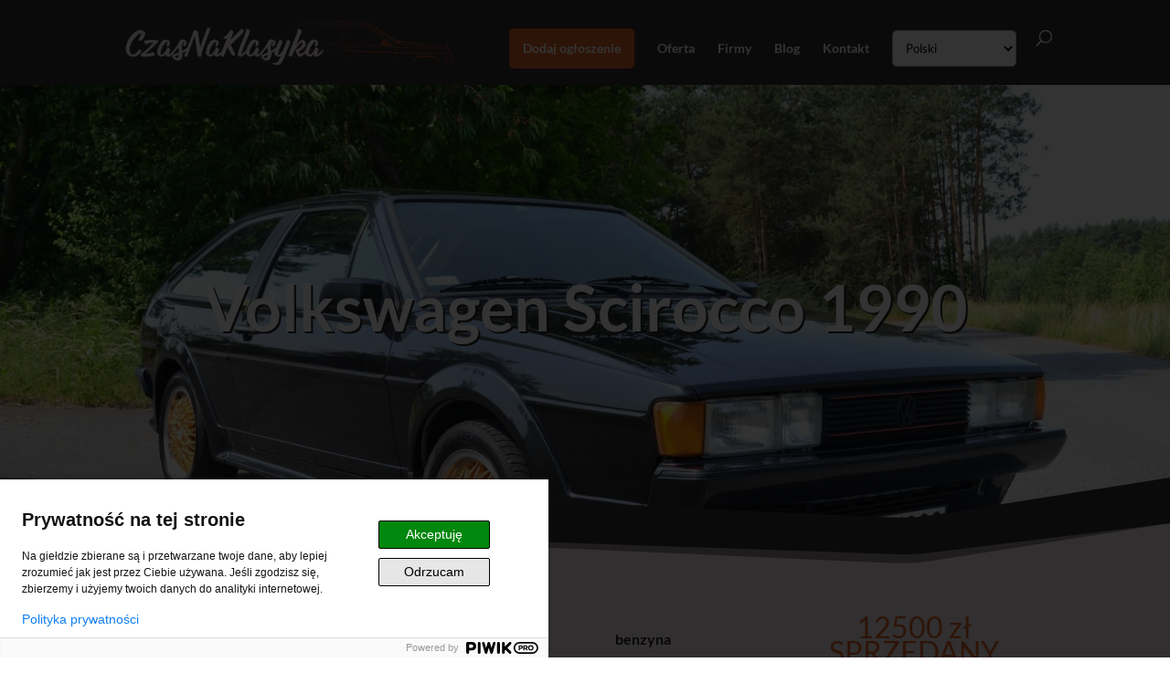

--- FILE ---
content_type: text/css
request_url: https://czasnaklasyka.pl/wp-content/themes/CzasNaKlasyka/style.css?ver=4.27.5
body_size: 3343
content:
/*
 Theme Name:   czasnaklasyka.pl
 Author:       SGnet
 Version:      1.0
 Template:     Divi
 Text Domain:  czasnaklasyka
*/

.gfield_label
{

}
form > div > ul
{
		padding: 0 !important;
}
.my-input input,textarea,select
{
/*background: #eee;
border: none;*/
background-color: white !important;
border-bottom: none;
border-top: none;
border-left: none;
border-right: none;
padding: 11px !important;
color: black;
}

input::placeholder, textarea::placeholder
{
	font-style: italic;
	color:#c6c6c6;
}

.gform_button
{
	padding: 10px 20px;
    background: #e16428;
    font-family: inherit;
	letter-spacing: 0px;
    font-size: 20px !important;
	color:white;
	cursor: pointer;
	width:100% !important;
	border:0;
}
.button:hover {
	background-color: #e28254;
}

.dodaj-ogloszenie-form > .gform_footer > input
{
	margin-top: 10% !important;
}

#main-header
{
	-webkit-box-shadow:none;
	box-shadow: none;
}
.gform_wrapper ul.gform_fields li.gfield
{
	padding: 0 !important;
}
.gform_wrapper ul.gform_fields li.gf_left_half
{
	padding-right: 10px !important;
}

.gform_wrapper ul.gform_fields li.gf_left_third,
.gform_wrapper ul.gform_fields li.gf_middle_third,
.gform_wrapper ul.gform_fields li.gf_first_quarter,
.gform_wrapper ul.gform_fields li.gf_second_quarter,
.gform_wrapper ul.gform_fields li.gf_third_quarter
{
	padding-right: 10px !important;
}

.gform_wrapper .gform_footer
{
	padding: 0 !important;
	margin: 0 !important;
}
.dodaj-ogloszenie-header
{
	text-align: center;
	margin-top: 5% !important;
	font-weight: 500;
}

.sb_mod_acf_single_item ul.sb-acf-field-checkboxes
{
	list-style-type: none !important;
	padding:0 !important;
}

#car-details > table > tbody > tr > td
{
	background-color: #1e4f51 !important;
	color:white !important;
}

.et_pb_acf_table_styled
{
	border:0 !important;
}

.sb_mod_acf_table_item_value
{
	font-weight:700
}

table
{
	border:0 !important;
}
.car-details-grey > table > tbody > tr > td
{
	background-color: #f6e9e9 !important;
	color:#272121 !important;
	border:0;
	padding: 5px 0px !important;
}

@media (min-width: 981px)
{
#left-area {
    padding-bottom: 0px  !important;
}
}
.single .et_pb_post
{
    padding-bottom: 0px  !important;
		margin-bottom: 0px  !important;
}
.single .post
{
    padding-bottom: 0px  !important;
}


.searchandfilter > ul > li > div > label > input,select
{
	background: white;
	border: none;
	padding: 10px !important;
	color: black;
}

.searchandfilter .sf-range-max, .searchandfilter .sf-range-min
{
	max-width: 100%
}
 li.sf-field-submit > input
 {
	 	padding: 10px 20px;
	     background: #e16428;
	     font-family: inherit;
	 	letter-spacing: 0px;
	     font-size: 20px !important;
	 	color:white;
	 	cursor: pointer;
	 	width:100% !important;
	 	border:0;
		margin-top: 10%;
	 }

 li.sf-field-submit > input:hover {
	 	background-color: #e28254;

	 }
li.sf-field-reset
{
	margin-top: 2% !important;
}
	 .searchandfilter > ul > li {
	 	display: inline-block;
	 	vertical-align: top;
	 	padding: 0 20px;
	 }

.searchandfilter > ul > li
{
	width: 100%;
	padding: 0 10px !important;
}

form ul
{
	padding: 0 !important
}

li.sf-field-category label,
li.sf-field-post-meta-paliwo label,
li.sf-field-post-meta-marka label,
li.sf-field-post-meta-skrzynia_biegow label,
li.sf-field-category label select,
li.sf-field-post-meta-paliwo label select,
li.sf-field-post-meta-marka label select,
li.sf-field-post-meta-skrzynia_biegow label select,
li.sf-field-post-meta-rocznik,
li.sf-field-post-meta-cena,
li.sf-field-post-meta-pojemnosc,
li.sf-field-post-meta-moc,
li.sf-field-post-meta-rocznik div,
li.sf-field-post-meta-cena div,
li.sf-field-post-meta-pojemnosc div,
li.sf-field-post-meta-moc div,
li.sf-field-post-meta-rocznik div label select,
li.sf-field-post-meta-cena div label input,
li.sf-field-post-meta-pojemnosc div label input,
li.sf-field-post-meta-moc div label input
{
	width: 100%;
}

li.sf-field-post-meta-rocznik div label,
li.sf-field-post-meta-cena div label,
li.sf-field-post-meta-pojemnosc div label,
li.sf-field-post-meta-moc div label
{
	width: 47.5%;
}

span.sf-range-values-seperator
{
	width: 10%;
}

input, ul.chosen-choices, select, textarea
{
	border-radius:5px;
	border: 1px solid #bbb !important;
}
	
	

#wyszukiwanie-header
{
	text-align:center;
	margin:5% 0;
}

#wyszukiwanie-description
{
	text-align:center;
}

.button-head-add > a
{
background-color: #e16428;
padding: 15px !important;
margin-top: -15px;
	text-align:center;
	border-radius:5px
}
.button-head-add > a:hover
{
background-color: #e28254;
}

#search-box_shadow
{
	background: #363333 url(https://czasnaklasyka.pl/wp-content/uploads/images/wyszukiwarka-merc.png) right bottom no-repeat;
	padding: 5% 3% 15% 3%;
	border:none;
}

.gfield_checkbox li, .gfield_radio li {
  position: relative;
}

body .gform_wrapper .gfield_radio li label {
  margin: 2px 0 0 30px;
}

body .gform_wrapper .gfield_checkbox li label {
  margin: 2px 0 0 30px;
}

body .gform_wrapper ul li.gfield.optional .gfield_checkbox label::after,
body .gform_wrapper ul li.gfield.optional .gfield_radio label::after {
  content: "";
  opacity: 1;
}

body .gform_wrapper .gfield_radio li input[type="radio"],
body .gform_wrapper .gfield_checkbox li input[type="checkbox"] {
  display: none;
}
ul.gfield_checkbox li[class^="gchoice"] label:before,
ul.gfield_checkbox li[class^="gchoice"] label:after,
ul.gfield_radio li[class^="gchoice"] label:before,
ul.gfield_radio li[class^="gchoice"] label:after {
  bottom: 0;
  content: '';
  margin: auto;
  position: absolute;
  top: 0;
}

ul.gfield_radio li[class^="gchoice"] label:after {
  content: "";
  background-color: #fff;
  border-radius: 50%;
  display: inline-block;
  height: 20px;
  left: 0;
  position: absolute;
  top: 0;
  transition: left .25s, background-color .13s;
  width: 20px;
}
ul.gfield_radio input[type="radio"]:checked + label:before {
  content: "●";
  color: #363333;
  font-size: 18.5px;
  font-weight: 700;
  left: 4px;
  text-align: center;
  top: -2px;
  z-index: 9;

}

ul.gfield_checkbox li[class^="gchoice"] label:after {
  content: "";
  background-color: #fff;
  /*border-radius: 50%;*/
  display: inline-block;
  height: 20px;
  left: 0;
  position: absolute;
  top: 0;
  transition: left .25s, background-color .13s;
  width: 20px;
}
ul.gfield_checkbox input[type="checkbox"]:checked + label:before
{
  content: "■";
  color: #363333;
  font-size: 18.5px;
  font-weight: 700;
  left: 4px;
  text-align: center;
  top: -3px;
  z-index: 9;

}

.gform_wrapper label.gfield_label
{
	font-weight: 300 !important;
}

form.formularz-ogloszenie > div > ul > li > label
{
	display:none !important;
}

form.formularz-ogloszenie > div > ul > li > div
{
	margin-top:0 !important;
}

form.formularz-ogloszenie > div > ul > li > div > input
{
	margin-top:0 !important;
}


.et_pb_blog_grid .et_pb_post
{
	padding: 20px !important;
    border-radius: 5px;
    border: 1px solid transparent;
}
.et_pb_blog_grid .et_pb_image_container img
{
	border-radius: 5px 5px 0 0;
}
 #top-header {
            z-index: 9;}
    #main-header{
        transition: 0.5s;
        -moz-transition: 0.5s;
        -webkit-transition: 0.5s;}
    #main-header.et-fixed-header {
        top: 0 !important;}

.pagination
{
	height:35px;
}

.listing
{
	text-align:center;
	background-color:rgba(0,0,0,0.5);
}

.listing-tytul
{
	color:white;
	font-weight:700;
	padding:2% 0
}

.listing-szczegoly
{
color:white;
font-weight:500;
font-size:16px;
padding-bottom:2%
}

.listing-cena
{

	color:#e16428;
	font-weight:500;
	font-size:26px;
	padding:2% 0;
}

@media (max-width: 767px)
{

.listing-tytul
{
	font-size: 18px;
}
	.listing-szczegoly
	{
		display: none;
	}

	.listing-cena
	{
		font-size:16px;
	}

}

li.menu-facebook > a::before
{
	content: "\e093";
	    text-shadow: 0 0;
    font-family: ETmodules!important;
    font-weight: 400;
    font-style: normal;
    font-variant: normal;
    -webkit-font-smoothing: antialiased;
    -moz-osx-font-smoothing: grayscale;
    line-height: 1;
    text-transform: none;
    speak: none;
}

.oferta-tag
{
	display: inline-block;
		margin-right:10px;
    padding: 4px 12px;
    -webkit-border-radius: 4px;
    -moz-border-radius: 4px;
    border-radius: 4px;
    background: rgba(209,209,209,0.5);
    font-size: 12px!important;
    -webkit-transition: all .2s ease-in-out;
    -moz-transition: all .2s ease-in-out;
    transition: all .2s ease-in-out;
}
.oferta-znizka
{
	display: inline-block;
		margin-right:10px;
    padding: 4px 12px;
    -webkit-border-radius: 4px;
    -moz-border-radius: 4px;
    border-radius: 4px;
    background: #e16428;
		color:white;
    font-size: 18px!important;
    -webkit-transition: all .2s ease-in-out;
    -moz-transition: all .2s ease-in-out;
    transition: all .2s ease-in-out;
}
small
{
	font-size: 0.75rem;
}


form.newsletter-formularz > div > ul > li > label
{
	display:none !important;
}

ul.et_pb_tabs_controls:after
{
	border:none !important;
}

ul.et_pb_tabs_controls
{
    background-color: #edd3d3!important;
}

.et_pb_tabs_controls li.et_pb_tab_active
{
	    background-color: #f6e9e9 !important;
}

.et_pb_tabs_controls li
{
	border:none !important;
}
div.error-form
{
	color:red;
	font-weight:bold;
	text-align:center;
	font-size: 1.5em;
}
.gform_wrapper .validation_message
{
		color:red !important;
}

.gform_wrapper li.gfield_error input:not([type=radio]):not([type=checkbox]):not([type=submit]):not([type=button]):not([type=image]):not([type=file])
{
	    border: 2px solid red !important;
}

.gform_wrapper li.gfield.gfield_error
{
	border:none !important;
}

li.konkurs-menu > a
{
	color: #bbe805 !important;
	font-weight:900 !important;
}

.fwidget
{
	margin-bottom:0px !important;
}

.custom-radio-dodawanie
{

}

.custom-radio-dodawanie .gfield_radio label
{
	text-align:center;
	padding:8% !important;
	background: white;
	margin:3% !important;
	display: block !important;
}

.ginput_price {
    display: none;
}

.custom-radio-dodawanie .gfield_radio li label::before, .custom-radio-dodawanie .gfield_radio li label::after
{
	display:none !important;
}

.custom-radio-dodawanie .gfield_radio label:hover {
	-webkit-box-shadow: 1px 1px 5px 1px  #e0e0e0;
-moz-box-shadow: 1px 1px 5px 1px #e0e0e0;
box-shadow: 1px 1px 5px 1px #e0e0e0;
}

.custom-radio-dodawanie .gfield_radio input[type="radio"]:checked+label  {
	-webkit-box-shadow: 1px 1px 5px 1px #cff7e3;
	-moz-box-shadow: 1px 1px 5px 1px #cff7e3;
	box-shadow: 1px 1px 5px 1px #cff7e3;
	background-color:#cff7e3 !important;
	font-weight: normal !important;
	border: 2px solid #21bf73;
}

.custom-checkbox-dodawanie .gfield_checkbox label
{
	text-align:center;
	padding:8% !important;
	background: white;
	margin:3% !important;
	display: block !important;
}


.custom-checkbox-dodawanie .gfield_checkbox li label::before, .custom-checkbox-dodawanie .gfield_checkbox li label::after
{
	display:none !important;
}

.custom-checkbox-dodawanie .gfield_checkbox label:hover {
	-webkit-box-shadow: 1px 1px 5px 1px  #e0e0e0;
-moz-box-shadow: 1px 1px 5px 1px #e0e0e0;
box-shadow: 1px 1px 5px 1px #e0e0e0;
}

.custom-checkbox-dodawanie .gfield_checkbox input[type="checkbox"]:checked+label  {
	-webkit-box-shadow: 1px 1px 5px 1px #cff7e3;
	-moz-box-shadow: 1px 1px 5px 1px #cff7e3;
	box-shadow: 1px 1px 5px 1px #cff7e3;
	background-color:#cff7e3 !important;
	font-weight: normal !important;
	border: 2px solid #21bf73;
}

ul.price-options-list
{
	margin-bottom:20px;
	text-align: left;
	padding: 0 !important;
	font-size: 1rem;
	height: 100px;
}

ul.price-options-list ol
{
	padding: 0 !important;
}

@media only screen and (max-width: 641px)
{
.gform_wrapper .ginput_container span:not(.ginput_price)
{
	    display: initial !important;
}
}

.price-options-wybieram
{
	background-color: #21bf73;
	color:white;
	padding: 5%;
	font-size: 1.2rem;
}

label#label_18_84_0, label#label_18_84_1
{
	width: 95% !important;
}

.gform_wrapper li.gfield.gf_list_2col ul.gfield_radio li label#label_18_84_0, .gform_wrapper li.gfield.gf_list_2col ul.gfield_radio li label#label_18_84_1
{
	max-width:100% !important;
}

.gfield_description
{
	color: grey;
    font-style: italic;
    font-size: .8em;
}
.nav-previous, .nav-next
{
	font-weight:700;
	font-size: 1.2rem
}

.custom-radio-dodawanie-new .gfield_radio label
{
	padding:1% !important;
	border: 1px solid black;
}

/* Buttonize Radio & Checkbox Fields */
 .gform_wrapper .gfield.buttonized .gfield_radio .gchoice,
 .gform_wrapper .gfield.buttonized .gfield_checkbox .gchoice {
    position: relative;
    text-align: center;
 }
 .gform_wrapper .gfield.buttonized input[type="radio"],
 .gform_wrapper .gfield.buttonized input[type="checkbox"] {
    position: absolute;
    left: -9999px;
 }
 .gform_wrapper .gfield.buttonized .gfield_radio label,
 .gform_wrapper .gfield.buttonized .gfield_checkbox label {
    display: block !important;
    position: relative;
    max-width: 100%;
    padding: 1em;
    font-size: 48px;
    border: 7px solid #3f3f3f;
    background-color: #dcd5ce;
    cursor: pointer;
 }
 .gform_wrapper .gfield.buttonized input[type="radio"]:focus+label,
 .gform_wrapper .gfield.buttonized input[type="checkbox"]:focus+label {
    border-color: #040404;
 }
 .gform_wrapper .gfield.buttonized input[type="radio"]:checked+label,
 .gform_wrapper .gfield.buttonized input[type="checkbox"]:checked+label {
    border-color: #040404;
    background-color: #d7d7d7;
    overflow: hidden;
 }
 .gform_wrapper .gfield.buttonized input[type="radio"]:checked+label::before,
 .gform_wrapper .gfield.buttonized input[type="checkbox"]:checked+label::before {
    content: '';
    display: block;
    position: absolute;
    top: -.75em;
    right: -.75em;
    left: auto;
    width: 1.5em;
    height: 1.5em;
    background-color: #e1b653;
    border-radius: 0;
    border: 0;
    transform: rotate(45deg);
 }
 .gform_wrapper .gfield.buttonized .gfield_radio label::before,
 .gform_wrapper .gfield.buttonized .gfield_checkbox label::before {
    display: none;
 }

.button-wybieram
{
	background-color: #21bf73;
	color:white;
	padding: 5%;
	font-size: 1.2rem;
}

.et_pb_gallery_image {
  padding-top: 100%;
  display: block;
}

.et_pb_gallery_item img {
  position: absolute;
  height: 100%;
  width: 100%;
  top: 0;
  left: 0;
  right: 0;
  bottom: 0;
  object-fit: cover;
}

@media screen and (min-width: 1024px) {
	#ppms_cm_popup_overlay
	{
		width: 600px !important;
	}

	#ppms_cm_header
	{
		margin-top: 0 !important;
	}
	#ppms_cm_centered_buttons
	{
		display: block !important;
		margin-top: 45px !important;
	}
	#ppms_cm_agree-to-all
	{
		margin-right: 0px !important;
		margin-bottom: 10px !important;
	}
	#ppms_cm_disagree
	{
		margin-left: 0px !important;
	}
}

/* Tło popupa */
.cnk-modal {
  position: fixed;
  inset: 0;
  display: none;
  align-items: center;
  justify-content: center;
  z-index: 9999;
}

.cnk-modal.is-open {
  display: flex;
}

.cnk-modal-overlay {
  position: absolute;
  inset: 0;
  background: rgba(0, 0, 0, 0.5);
}

/* Okno z formularzem */
.cnk-modal-content {
  position: relative;
  max-width: 600px;
  width: 95%;
  background: #f6e9e9; 
  padding: 25px 25px 30px;
  border-radius: 5px;
  box-shadow: 0 10px 40px rgba(0, 0, 0, 0.25);
  z-index: 1;
}

/* Tytuł */
.cnk-modal-title {
  margin-top: 0;
  margin-bottom: 15px;
  font-size: 20px;
	text-align:center;
}

/* Przycisk zamknięcia */
.cnk-modal-close {
  position: absolute;
  top: 8px;
  right: 12px;
  border: none;
  background: transparent;
  font-size: 26px;
  line-height: 1;
  cursor: pointer;
}

/* Blokada przewijania tła, gdy popup otwarty */
body.cnk-modal-open {
  overflow: hidden;
}

a.cnk-enquiry-link
{
	border: 2px solid #e16428;
    padding: 15px !important;
    margin: 10px 0;
    text-align: center;
    border-radius: 5px;
}
a.cnk-enquiry-link:hover
{
	background: rgba(0, 0, 0, 0.05);
}

.nav-previous > a, .nav-next > a
{
	background-color: rgba(0, 0, 0, 0.1);
	border-radius: 5px;
	padding: 10px;
	font-weight: 500;	
	margin-top:10px
}


--- FILE ---
content_type: text/css
request_url: https://czasnaklasyka.pl/wp-content/et-cache/4390/et-core-unified-deferred-4390.min.css?ver=1767975098
body_size: 30
content:
.et_pb_section_5.et_pb_section{padding-bottom:0px;margin-bottom:0px}.et_pb_fullwidth_post_title_1 .et_pb_title_container h1.entry-title,.et_pb_fullwidth_post_title_1 .et_pb_title_container h2.entry-title,.et_pb_fullwidth_post_title_1 .et_pb_title_container h3.entry-title,.et_pb_fullwidth_post_title_1 .et_pb_title_container h4.entry-title,.et_pb_fullwidth_post_title_1 .et_pb_title_container h5.entry-title,.et_pb_fullwidth_post_title_1 .et_pb_title_container h6.entry-title{font-weight:600;font-size:70px;color:#ffffff!important;text-shadow:1px 1px 0em rgba(0,0,0,0.9)}.et_pb_fullwidth_post_title_1,.et_pb_fullwidth_post_title_1.et_pb_featured_bg{background-blend-mode:lighten;background-color:initial;background-image:url(https://czasnaklasyka.pl/wp-content/uploads/2019/06/DSC_0163-1.jpg),linear-gradient(180deg,#f6e9e9 0%,rgba(255,255,255,0) 100%)}.et_pb_fullwidth_section .et_pb_fullwidth_post_title_1.et_pb_post_title{padding-top:10%!important;padding-bottom:10%!important}.et_pb_fullwidth_post_title_1 .et_pb_title_featured_container{filter:blur(10px);filter:brightness(30%)}